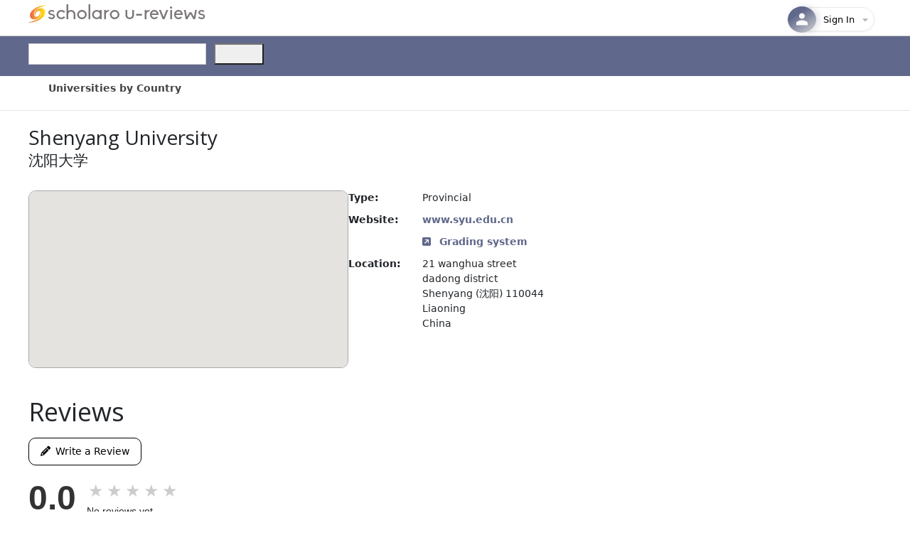

--- FILE ---
content_type: text/html; charset=utf-8
request_url: https://www.scholaro.com/u/Shenyang-University-598
body_size: 50045
content:
<!DOCTYPE html>
<html>
<head>
    <title>Shenyang University</title>
    <meta name="viewport" content="width=device-width, initial-scale=1.0">
    <!-- Google Tag Manager -->
    <script>
        (function (w, d, s, l, i) {
            w[l] = w[l] || []; w[l].push({
                'gtm.start':
                    new Date().getTime(), event: 'gtm.js'
            }); var f = d.getElementsByTagName(s)[0],
                j = d.createElement(s), dl = l != 'dataLayer' ? '&l=' + l : ''; j.async = true; j.src =
                    'https://www.googletagmanager.com/gtm.js?id=' + i + dl; f.parentNode.insertBefore(j, f);
        })(window, document, 'script', 'dataLayer', 'GTM-5MZDSSSN');</script>
    <!-- End Google Tag Manager -->
    <link href='/u/Images/favicon.ico' rel="shortcut icon" type="image/vnd.microsoft.icon" />
    <link href="/u/css/site.css" rel="stylesheet" />
    <link href="/u/css/stylesheet.css" rel="stylesheet" />
    <link href="https://fonts.googleapis.com/css?family=Lato:400,600,700&display=swap" rel="stylesheet" type="text/css" />
    <link href="https://fonts.googleapis.com/css?family=Open+Sans:300,400,600&display=swap" rel="stylesheet" type="text/css" />
    <script src="https://kit.fontawesome.com/041a6fce1d.js"></script>
    <link href="https://cdn.jsdelivr.net/npm/bootstrap@5.3.0-alpha1/dist/css/bootstrap.min.css" rel="stylesheet" integrity="sha384-GLhlTQ8iRABdZLl6O3oVMWSktQOp6b7In1Zl3/Jr59b6EGGoI1aFkw7cmDA6j6gD" crossorigin="anonymous">
    <link rel="stylesheet" href="https://kendo.cdn.telerik.com/themes/7.2.0/default/default-main.css" />
    <script src="https://code.jquery.com/jquery-3.7.0.min.js"></script>

    <script src="https://cdnjs.cloudflare.com/ajax/libs/raty/3.1.1/jquery.raty.min.js"></script>

    <script src="https://kendo.cdn.telerik.com/2025.4.1111/js/kendo.licensing.cmn.chunk.min.js"></script>
    <script src="https://kendo.cdn.telerik.com/2025.4.1111/js/kendo.licensing.min.js"></script>
    <script src="https://kendo.cdn.telerik.com/2025.4.1111/js/kendo.core.min.js"></script>
    <script src="https://kendo.cdn.telerik.com/2025.4.1111/js/kendo.userevents.min.js"></script>
    <script src="https://kendo.cdn.telerik.com/2025.4.1111/js/kendo.draganddrop.min.js"></script>
    <script src="https://kendo.cdn.telerik.com/2025.4.1111/js/kendo.popup.min.js"></script>
    <script src="https://kendo.cdn.telerik.com/2025.4.1111/js/kendo.html.base.min.js"></script>
    <script src="https://kendo.cdn.telerik.com/2025.4.1111/js/kendo.html.icon.min.js"></script>
    <script src="https://kendo.cdn.telerik.com/2025.4.1111/js/kendo.svg-icons.cmn.chunk.min.js"></script>
    <script src="https://kendo.cdn.telerik.com/2025.4.1111/js/kendo.icons.min.js"></script>
    <script src="https://kendo.cdn.telerik.com/2025.4.1111/js/kendo.html.button.min.js"></script>
    <script src="https://kendo.cdn.telerik.com/2025.4.1111/js/kendo.badge.min.js"></script>
    <script src="https://kendo.cdn.telerik.com/2025.4.1111/js/kendo.button.min.js"></script>
    <script src="https://kendo.cdn.telerik.com/2025.4.1111/js/kendo.actionsheet.view.min.js"></script>
    <script src="https://kendo.cdn.telerik.com/2025.4.1111/js/kendo.actionsheet.min.js"></script>
    <script src="https://kendo.cdn.telerik.com/2025.4.1111/js/kendo.data.min.js"></script>
    <script src="https://kendo.cdn.telerik.com/2025.4.1111/js/kendo.floatinglabel.min.js"></script>
    <script src="https://kendo.cdn.telerik.com/2025.4.1111/js/kendo.label.min.js"></script>
    <script src="https://kendo.cdn.telerik.com/2025.4.1111/js/kendo.dropdowns-loader.chunk.min.js"></script>
    <script src="https://kendo.cdn.telerik.com/2025.4.1111/js/kendo.list.min.js"></script>
    <script src="https://kendo.cdn.telerik.com/2025.4.1111/js/kendo.prefix-suffix-containers.chunk.min.js"></script>
    <script src="https://kendo.cdn.telerik.com/2025.4.1111/js/kendo.autocomplete.min.js"></script>
    <script src="https://kendo.cdn.telerik.com/2025.4.1111/js/kendo.togglebutton.min.js"></script>
    <script src="https://kendo.cdn.telerik.com/2025.4.1111/js/kendo.buttongroup.min.js"></script>
    <script src="https://kendo.cdn.telerik.com/2025.4.1111/js/kendo.selectable.min.js"></script>
    <script src="https://kendo.cdn.telerik.com/2025.4.1111/js/kendo.calendar.min.js"></script>
    <script src="https://kendo.cdn.telerik.com/2025.4.1111/js/kendo.toggleinputbase.min.js"></script>
    <script src="https://kendo.cdn.telerik.com/2025.4.1111/js/kendo.html.input.min.js"></script>
    <script src="https://kendo.cdn.telerik.com/2025.4.1111/js/kendo.checkbox.min.js"></script>
    <script src="https://kendo.cdn.telerik.com/2025.4.1111/js/kendo.date-math.cmn.chunk.min.js"></script>
    <script src="https://kendo.cdn.telerik.com/2025.4.1111/js/kendo.dateinputs-common.cmn.chunk.min.js"></script>
    <script src="https://kendo.cdn.telerik.com/2025.4.1111/js/kendo.dateinput.min.js"></script>
    <script src="https://kendo.cdn.telerik.com/2025.4.1111/js/kendo.datepicker.min.js"></script>
    <script src="https://kendo.cdn.telerik.com/2025.4.1111/js/kendo.timepicker.min.js"></script>
    <script src="https://kendo.cdn.telerik.com/2025.4.1111/js/kendo.datetimepicker.min.js"></script>
    <script src="https://kendo.cdn.telerik.com/2025.4.1111/js/kendo.dropdownlist.min.js"></script>
    <script src="https://kendo.cdn.telerik.com/2025.4.1111/js/kendo.expansionpanel.min.js"></script>
    <script src="https://kendo.cdn.telerik.com/2025.4.1111/js/kendo.numerictextbox.min.js"></script>
    <script src="https://kendo.cdn.telerik.com/2025.4.1111/js/kendo.validator.min.js"></script>
    <script src="https://kendo.cdn.telerik.com/2025.4.1111/js/kendo.binder.min.js"></script>
    <script src="https://kendo.cdn.telerik.com/2025.4.1111/js/kendo.combobox.min.js"></script>
    <script src="https://kendo.cdn.telerik.com/2025.4.1111/js/kendo.html.chip.min.js"></script>
    <script src="https://kendo.cdn.telerik.com/2025.4.1111/js/kendo.html.chiplist.min.js"></script>
    <script src="https://kendo.cdn.telerik.com/2025.4.1111/js/kendo.multiselect.min.js"></script>
    <script src="https://kendo.cdn.telerik.com/2025.4.1111/js/kendo.editable.min.js"></script>
    <script src="https://kendo.cdn.telerik.com/2025.4.1111/js/kendo.form.min.js"></script>
    <script src="https://kendo.cdn.telerik.com/2025.4.1111/js/kendo.window.min.js"></script>
    <script src="https://kendo.cdn.telerik.com/2025.4.1111/js/kendo.textbox.min.js"></script>
    <script src="https://kendo.cdn.telerik.com/2025.4.1111/js/kendo.filtermenu.min.js"></script>
    <script src="https://kendo.cdn.telerik.com/2025.4.1111/js/kendo.sortable.min.js"></script>
    <script src="https://kendo.cdn.telerik.com/2025.4.1111/js/kendo.tabstrip.min.js"></script>
    <script src="https://kendo.cdn.telerik.com/2025.4.1111/js/kendo.data.odata.min.js"></script>
    <script src="https://kendo.cdn.telerik.com/2025.4.1111/js/kendo.menu.min.js"></script>
    <script src="https://kendo.cdn.telerik.com/2025.4.1111/js/kendo.columnmenu.min.js"></script>
    <script src="https://kendo.cdn.telerik.com/2025.4.1111/js/kendo.pager.min.js"></script>
    <script src="https://kendo.cdn.telerik.com/2025.4.1111/js/kendo.reorderable.min.js"></script>
    <script src="https://kendo.cdn.telerik.com/2025.4.1111/js/kendo.resizable.min.js"></script>
    <script src="https://kendo.cdn.telerik.com/2025.4.1111/js/kendo.columnsorter.min.js"></script>
    <script src="https://kendo.cdn.telerik.com/2025.4.1111/js/kendo.button.menu.min.js"></script>
    <script src="https://kendo.cdn.telerik.com/2025.4.1111/js/kendo.splitbutton.min.js"></script>
    <script src="https://kendo.cdn.telerik.com/2025.4.1111/js/kendo.dropdownbutton.min.js"></script>
    <script src="https://kendo.cdn.telerik.com/2025.4.1111/js/kendo.toolbar.min.js"></script>
    <script src="https://kendo.cdn.telerik.com/2025.4.1111/js/kendo.loader.min.js"></script>
    <script src="https://kendo.cdn.telerik.com/2025.4.1111/js/kendo.html.loadercontainer.min.js"></script>
    <script src="https://kendo.cdn.telerik.com/2025.4.1111/js/kendo.textarea.min.js"></script>
    <script src="https://kendo.cdn.telerik.com/2025.4.1111/js/kendo.panelbar.min.js"></script>
    <script src="https://kendo.cdn.telerik.com/2025.4.1111/js/kendo.floatingactionbutton.min.js"></script>
    <script src="https://kendo.cdn.telerik.com/2025.4.1111/js/kendo.skeletoncontainer.min.js"></script>
    <script src="https://kendo.cdn.telerik.com/2025.4.1111/js/kendo.webspeech-common.cmn.chunk.min.js"></script>
    <script src="https://kendo.cdn.telerik.com/2025.4.1111/js/kendo.speechtotextbutton.min.js"></script>
    <script src="https://kendo.cdn.telerik.com/2025.4.1111/js/kendo.aiprompt.min.js"></script>
    <script src="https://kendo.cdn.telerik.com/2025.4.1111/js/kendo.loaderContainer.chunk.min.js"></script>
    <script src="https://kendo.cdn.telerik.com/2025.4.1111/js/kendo.grid.min.js"></script>
    <script src="https://kendo.cdn.telerik.com/2025.4.1111/js/kendo.inputgroupbase.min.js"></script>
    <script src="https://kendo.cdn.telerik.com/2025.4.1111/js/kendo.multicolumncombobox.min.js"></script>
    <script src="https://kendo.cdn.telerik.com/2025.4.1111/js/kendo.radiobutton.min.js"></script>
    <script src="https://kendo.cdn.telerik.com/2025.4.1111/js/kendo.radiogroup.min.js"></script>
    <script src="https://kendo.cdn.telerik.com/2025.4.1111/js/kendo.switch.min.js"></script>
    <script src="https://kendo.cdn.telerik.com/2025.4.1111/js/kendo.tilelayout.min.js"></script>
    <script src="https://kendo.cdn.telerik.com/2025.4.1111/js/kendo.progressbar.min.js"></script>
    <script src="https://kendo.cdn.telerik.com/2025.4.1111/js/kendo.upload.min.js"></script>
    <script src="https://kendo.cdn.telerik.com/2025.4.1111/js/kendo.aspnetmvc.ready.min.js"></script>
    <script src="https://kendo.cdn.telerik.com/2025.4.1111/js/kendo.aspnetmvc.min.js"></script>

    <style type="text/css">
        a.k-link {
            color: #666;
        }

        a.k-button {
            text-decoration: none;
        }

        .k-menu .k-item > .k-link:hover {
            background-color: #ffe79c;
            text-decoration: none;
        }

        .k-menu .k-item > .k-link {
            /*color:#333;*/
            text-decoration: none;
        }

        .k-block, .k-widget {
            line-height: 170%;
        }

        .display-label,
        .editor-label,
        .display-field,
        .editor-field {
            margin: 10px 0 5px;
        }

        .k-menu-link {
            color: #444444 !important;
        }

        #sidebar {
            margin: 0;
            vertical-align: top;
        }

        @media (max-width: 1000px) {
            #sidebar {
                border-left: 1px solid #e5e5e5;
                /* show sidebar in container, demo only*/
                position: relative;
                bottom: 0;
            }

                #sidebar.k-rpanel-expanded {
                    width: 100%;
                    position: absolute;
                    top: 150px;
                }
        }

        .headerContentTop {
            margin-bottom: 6px;
        }

        .k-grid-header {
            padding: 0 !important;
        }

        .k-grid-content {
            overflow-y: auto;
        }

        .k-grid .k-grid-header .k-header .k-link {
            height: auto;
            font-weight: 600;
            color: #333;
        }

        .k-state-highlight {
            border: 1px solid #dedede;
            height: 40px;
        }

        .k-menu .menu-divider {
            pointer-events: none;
            cursor: default;
            padding: 0px 5px;
            opacity: 0.5;
        }

            .k-menu .menu-divider:hover {
                background: none;
            }

            .k-menu .menu-divider .k-link {
                padding: 0;
            }
    </style>


    
    <script type="application/ld+json"> {"@context":"https://schema.org","@type":"Review","itemReviewed":{"@type":"CollegeOrUniversity","@id":"https://www.scholaro.com/u/Shenyang-University-598","name":"Shenyang University","url":"https://www.scholaro.com/u/Shenyang-University-598","logo":null,"alternateName":[],"foundingDate":null,"description":null,"address":{"@type":"PostalAddress","streetAddress":"21  wanghua street dadong district","addressLocality":"Shenyang","addressRegion":"Liaoning","postalCode":"110044","addressCountry":"China"},"telephone":null,"aggregateRating":null},"author":{"@type":"Person","name":"No reviews"},"reviewBody":"No reviews available","datePublished":"2026-01-29"} </script>

    <style type="text/css">
        div.k-tabstrip {
            background: none transparent;
            border-width: 0;
        }

            div.k-tabstrip .k-tabstrip-items {
                padding: 0;
                color: black;
            }

            div.k-tabstrip .k-content {
                margin: 0;
                border-width: 0;
                line-height: 0;
            }

        .k-grid {
            color: #444444;
        }

        .k-chart {
            font-size: 13px;
        }
    </style>

</head>
<body>
    <!-- Google Tag Manager (noscript) -->
    <noscript>
        <iframe src="https://www.googletagmanager.com/ns.html?id=GTM-5MZDSSSN"
                height="0" width="0" style="display:none;visibility:hidden"></iframe>
    </noscript>
    <!-- End Google Tag Manager (noscript) -->
    <div class="headerTop">
        <div class="headerContentTop">
            <a href='https://www.scholaro.com/u/'>
                <img id="new-logo" src='/u/images/scholaro-u-reviews.png' />
            </a>
            <div class="headerRight">
                
<div class="col-auto d-none d-md-flex text-end align-middle justify-end">
    <div class="ms-auto">
        

<div class="profile-container">
    <button class="profile-button" onclick="toggleProfileDropdown()" id="profileButton">
        <div class="profile-avatar">
                <svg width="24" height="24" viewBox="0 0 24 24" fill="none" xmlns="http://www.w3.org/2000/svg">
                    <path d="M12 11.5C14.21 11.5 16 9.71 16 7.5C16 5.29 14.21 3.5 12 3.5C9.79 3.5 8 5.29 8 7.5C8 9.71 9.79 11.5 12 11.5Z" fill="white" fill-opacity="0.95" />
                    <path d="M12 13.5C9.33 13.5 4 14.84 4 17.5V20.5H20V17.5C20 14.84 14.67 13.5 12 13.5Z" fill="white" fill-opacity="0.95" />
                </svg>
        </div>
        <div class="profile-info">
                <span class="profile-email">Sign In</span>
        </div>

        <div class="dropdown-arrow" id="dropdownArrow">
            <svg width="20" height="20" viewBox="0 0 24 24" fill="none" xmlns="http://www.w3.org/2000/svg">
                <path d="M7 10l5 5 5-5z" fill="currentColor" />
            </svg>
        </div>
    </button>

    <div class="profile-dropdown" id="profileDropdown" style="display: none;">
        <div class="dropdown-backdrop"></div>
        <div class="dropdown-content">
                <div class="dropdown-header">
                    <div class="user-avatar-large">
                        <svg width="26" height="26" viewBox="0 0 24 24" fill="none" style="stroke: #60688b;stroke-width: 1.5px;" xmlns="http://www.w3.org/2000/svg">
                            <path d="M12 11.5C14.21 11.5 16 9.71 16 7.5C16 5.29 14.21 3.5 12 3.5C9.79 3.5 8 5.29 8 7.5C8 9.71 9.79 11.5 12 11.5Z" fill="transparent" fill-opacity="0.95" />
                            <path d="M12 13.5C9.33 13.5 4 14.84 4 17.5V20.5H20V17.5C20 14.84 14.67 13.5 12 13.5Z" fill="transparent" fill-opacity="0.95" />
                        </svg>
                    </div>
                    <div class="user-info">
                        <div class="user-name">Guest User</div>
                        <div class="user-email">Sign into your account</div>
                    </div>
                </div>
                <div class="dropdown-section">
                    <a href="/Login" class="dropdown-item modern login-link">
                        <div class="item-icon-container edit">
                            <svg class="item-icon" width="16" height="16" viewBox="0 0 24 24" fill="none">
                                <path d="M11 7L9.6 8.4l2.6 2.6H2v2h10.2l-2.6 2.6L11 17l5-5-5-5zm9 12h-8v2h8c1.1 0 2-.9 2-2V5c0-1.1-.9-2-2-2h-8v2h8v14z" fill="currentColor" />
                            </svg>
                        </div>
                        <div class="item-content">
                            <span class="item-title">Sign In</span>
                        </div>
                    </a>

                    <a href="/Login?register=true" class="dropdown-item modern register-link">
                        <div class="item-icon-container security">
                            <svg class="item-icon" width="16" height="16" viewBox="0 0 24 24" fill="none">
                                <path d="M15 12c2.21 0 4-1.79 4-4s-1.79-4-4-4-4 1.79-4 4 1.79 4 4 4zm-9-2V7H4v3H1v2h3v3h2v-3h3v-2H6zm9 4c-2.67 0-8 1.34-8 4v2h16v-2c0-2.66-5.33-4-8-4z" fill="currentColor" />
                            </svg>
                        </div>
                        <div class="item-content">
                            <span class="item-title">Create Account</span>
                        </div>
                    </a>
                </div>
                <div class="dropdown-section">
                    <a href="/contact-us" class="dropdown-item modern">
                        <div class="item-icon-container help">
                            <svg class="item-icon" width="16" height="16" viewBox="0 0 24 24" fill="none">
                                <path d="M12 2C6.48 2 2 6.48 2 12s4.48 10 10 10 10-4.48 10-10S17.52 2 12 2zm1 17h-2v-2h2v2zm2.07-7.75l-.9.92C13.45 12.9 13 13.5 13 15h-2v-.5c0-1.1.45-2.1 1.17-2.83l1.24-1.26c.37-.36.59-.86.59-1.41 0-1.1-.9-2-2-2s-2 .9-2 2H8c0-2.21 1.79-4 4-4s4 1.79 4 4c0 .88-.36 1.68-.93 2.25z" fill="currentColor" />
                            </svg>
                        </div>
                        <div class="item-content">
                            <span class="item-title">Help &amp; Contact</span>
                        </div>
                    </a>
                </div>
        </div>
    </div>
</div>


    </div>
</div>

<link href="/u/_content/ScholaroWeb/css/profile-dropdown.css?v=Bgm89RouI5RtbEyp0cK2_JdqewllEzkvJ0cErR4IhaI" rel="stylesheet" />
<script src="/u/_content/ScholaroWeb/js/profile-dropdown.js?v=c9v-XkL4EPE6hKnt37OeDc32qXSvgD_YFT8vMctk9oY"></script>

            </div><div style="clear:both;"></div>
        </div>
    </div>
    <div id="header">
        <div class="headerContent">
            <div style="float:left;">
                <!-- Form's action must be the results page's URL -->
                    <form id="searchForm" method="get" action="/u/Shenyang-University-598/Search">

                    <div id="search" class="col-auto">
                        <input id="searchBox" placeholder="" autocomplete="off" class="searchBox k-input k-textbox k-input-solid k-input-md k-rounded-md me-2" type="text" style="width:250px;" name="q" />
                        <button id="searchButton" name="searchButton" style="height:30px;width:70px;" type="submit"></button><script>(typeof KendoLicensing === 'object' && KendoLicensing.setScriptKey('[base64]'));window._wrappersMetadata = Object.freeze({"name":"@progress/kendo-ui","productCode":"UIASPCORE","productName":"Telerik UI for ASP.NET Core","version":"2025.4.1111","licensingDocsUrl":"https://www.telerik.com/aspnet-core-ui/documentation/installation/activating-your-license/setting-up-your-license"});kendo.syncReady(function(){jQuery("#searchButton").kendoButton({"icon":"search"});});</script>
                    </div>
                </form>
            </div>
        </div>
    </div>
    <div class="menuWrapper">
        <div class="contentMenu">
            <ul class="k-menu k-header k-reset" id="Menu" style="background-color:#fff;"><li class="k-item"><a class="k-link k-menu-link" href="/u/Countries"><span class="k-menu-link-text">Universities by Country</span></a></li></ul><script>kendo.syncReady(function(){jQuery("#Menu").kendoMenu({"direction":"bottom"});});</script>

        </div>
    </div>
    


<div class="container mb-5 u-wrapper" style="min-height: 600px;">
    


<link href="/u/css/reviews.css" rel="stylesheet" />


<style>
    .header-section{
        margin-top: 15px;
        display: flex;
        justify-content: left;
        gap: 20px;
        margin-bottom:30px;
    }
</style>


<meta name="description" content="Read reviews and ratings for Shenyang University. Discover student opinions about Shenyang University and its programs.">

<div>
    <div class="header-section mt-4">


        <div class="header-name">
            <h2 style="margin-bottom: 0px;padding-bottom: 3px;padding-right: 10px;">
                <span>Shenyang University</span>
            </h2>

                <h4 style="margin-bottom: 0px;">
                    &#x6C88;&#x9633;&#x5927;&#x5B66;
                </h4>
        </div>
    </div>
</div>


<script type="text/javascript">
    $('#star').raty({
        path: '/u/images/Raty',
        score: 0,
        hints: ['1 star', '2 stars', '3 stars', '4 stars', '5 stars'],
        noRatedMsg: 'Not rated yet!',
        readOnly: true
    });
          
    function handleImageError(img) {
        img.style.display = 'none';
        document.querySelector('.header-name').style.display = 'block';        
    }

</script>


<div class="university-details-section">
    <div id="map_canvas" class="map-view"></div>
    <article>
        <dl class="university-details">








                <dt>Type:</dt>
                <dd>Provincial</dd>


                <dt>Website:</dt>
                <dd>
                    <a href="http://www.syu.edu.cn/" target="_blank" rel="noopener noreferrer">
                        www.syu.edu.cn
                    </a>
                </dd>
             <br />
             <dd>
                <a href='/db/Countries/China/Grading-System/Shenyang-University-598'>
                    <i class="fa-solid fa-square-arrow-up-right me-2"></i>
                    Grading system
                </a>
              </dd>

                <dt>Location:</dt>
                    <dd>
                        <span>21  wanghua street</span>
                        <br />
                        <span>dadong district</span>
                        <br />
                          <span>Shenyang</span>
                        <span> (&#x6C88;&#x9633;)</span>
                        <span>110044</span>
                        <br />
                        <span>Liaoning</span>
                    <br />
                    <span>China</span>
                    </dd>

            

        </dl>

    </article>

</div>

    <div class="rankings-section">
            <div class="ranking-item country">
                <div class="ranking-label">
                    <i class="fa-solid fa-earth-americas"></i>
                    China Rank
                </div>
                <div class="ranking-value">#199</div>
            </div>
            <div class="ranking-item region">
                <div class="ranking-label">
                    <i class="fa-solid fa-earth-africa"></i>
                    Region Rank
                </div>
                <div class="ranking-value">#722</div>
            </div>
            <div class="ranking-item global">
                <div class="ranking-label">
                    <i class="fa-solid fa-earth-asia"></i> Global Rank
                </div>
                <div class="ranking-value">#2350</div>
            </div>
    </div>



<script type="text/javascript">
    function initMap() {

        let address = '';
        const universityName = 'Shenyang University';
        const mapContainer = document.getElementById("map_canvas");

        if ('Shenyang' !== '' || '&#x6C88;&#x9633;' !== '') {
            const city = 'Shenyang' || '&#x6C88;&#x9633;';
            address = `${city}, China`;
        }
        else if ('Shenyang' !== '') {
            address = `${universityName}, Shenyang, China`;
        }
        else if ('' !== '') {
            address = `${universityName}, `;
        }

        if (address) {
            const map = new google.maps.Map(mapContainer, {
                zoom: 6,
                mapTypeId: google.maps.MapTypeId.ROADMAP
            });
            const geocoder = new google.maps.Geocoder();
            geocoder.geocode({ address: address }, (results, status) => {
                if (status === "OK" && results[0]) {
                    map.setCenter(results[0].geometry.location);
                    new google.maps.Marker({
                        map: map,
                        position: results[0].geometry.location,
                        title: universityName
                    });
                } else {
                    console.error('Geocode was not successful for the following reason: ' + status);
                    displayErrorMessage(mapContainer, 'Unable to locate the address');
                }
            });
        }
        else {
                mapContainer.innerHTML = '<div style="display: flex; justify-content: center; align-items: center; height: 100%; background-color: #f0f0f0;border-radius: 10px;">' +
                    '<p style="font-size: 18px; color: #666;">Map location not available</p>' +
                    '</div>';
        }
         
    }
</script>
<script async defer src="https://maps.googleapis.com/maps/api/js?key=AIzaSyAPzDRWKjM6CRar98gfmMUHPuJ7CNgVw20&callback=initMap"></script>



<div class="summary-section">
    <h2 class="summary-reviews-title">Reviews</h2>
    <button type="button" class="create-review-btn" data-bs-toggle="modal" data-bs-target="#reviewModal">
        <i class="fa-solid fa-pencil"></i>&ensp;Write a Review
    </button>
    <div class="chart-container" id="chart"></div>
</div>

        <div class="no-reviews">Be the first to write a review.</div>
<div class="modal fade" id="reviewModal" tabindex="-1" aria-labelledby="reviewModalLabel" aria-hidden="true">
    <div class="modal-dialog modal-lg">
        <div class="modal-content"></div>
    </div>
</div>

<script src="https://cdn.jsdelivr.net/npm/bootstrap@5.1.3/dist/js/bootstrap.bundle.min.js"></script>

<script>

    const allReviewRatings = [];

    const data = [5, 4, 3, 2, 1].map(stars => ({
        stars,
        count: allReviewRatings.filter(r => r === stars).length
    }));

    const totalReviews = allReviewRatings.length;
    const averageRating = totalReviews > 0 
        ? (allReviewRatings.reduce((a, b) => a + b, 0) / totalReviews).toFixed(1)
        : "0.0";

    function createChart() {
        const chartElement = document.getElementById('chart');
        chartElement.innerHTML = '';

        // Create and append average rating
        const ratingContainer = document.createElement('div');
        ratingContainer.className = 'rating-container';
        chartElement.appendChild(ratingContainer);

        const averageElement = document.createElement('span');
        averageElement.className = 'average-rating';
        averageElement.textContent = averageRating;
        ratingContainer.appendChild(averageElement);

        const starsAndReviewContainer = document.createElement('div');
        starsAndReviewContainer.className = 'stars-and-review-container';
        ratingContainer.appendChild(starsAndReviewContainer);

        const starsContainer = document.createElement('div');
        starsContainer.className = 'stars-container';
        starsAndReviewContainer.appendChild(starsContainer);

        for (let i = 1; i <= 5; i++) {
            const star = document.createElement('span');
            star.className = 'star' + (i <= Math.round(averageRating) ? ' filled' : '');
            star.innerHTML = '★';
            starsContainer.appendChild(star);
        }

        // Add review count text
        const reviewCountText = document.createElement('div');
        reviewCountText.className = 'review-count-text';
        reviewCountText.textContent = totalReviews > 0 
            ? `Based on ${totalReviews} reviews`
            : 'No reviews yet';
        starsAndReviewContainer.appendChild(reviewCountText);

        // Create container for bars
        const barsContainer = document.createElement('div');
        barsContainer.className = 'bars-container';
        chartElement.appendChild(barsContainer);

        data.forEach(item => {
            const percentage = totalReviews > 0 ? (item.count / totalReviews) * 100 : 0;
            const ratingItem = document.createElement('div');
            ratingItem.className = 'rating-item';

            // Create star rating
            const starRating = document.createElement('div');
            starRating.className = 'star-rating';
            starRating.textContent = `${item.stars}`;
            const starIcon = document.createElement('span');
            starIcon.className = 'star-icon';
            starIcon.innerHTML = '★';

            starRating.appendChild(starIcon);
            ratingItem.appendChild(starRating);

            // Create bar
            const barContainer = document.createElement('div');
            barContainer.className = 'bar-container';
            const bar = document.createElement('div');
            bar.className = 'bar';
            bar.style.width = `${percentage}%`;
            barContainer.appendChild(bar);
            ratingItem.appendChild(barContainer);

            // Create count and percentage
            const countPercentage = document.createElement('div');
            countPercentage.className = 'count-percentage';
            countPercentage.textContent = totalReviews > 0 
                ? `${percentage.toFixed(1)}% (${item.count})`
                : '0.0% (0)';
            ratingItem.appendChild(countPercentage);
            barsContainer.appendChild(ratingItem);
        });
    }

     // Adding New review section
    var myModal = new bootstrap.Modal(document.getElementById('reviewModal'));
    document.querySelector('.create-review-btn').addEventListener('click', function () {
        myModal.show();
    });

    $('#reviewModal').on('show.bs.modal', function (e) {
        var modal = $(this);
        modal.find('.modal-content').load('/u/Reviews/_AddReview?id=598', function () {
            initializeForm();
        });
    });

    function initializeForm() {
        var rating = $('#hiddenRating').val() || $('#newStarRating').data('score') || 0;
        initStarRating(rating);
        initFormSubmission();
    }

    function initStarRating(rating) {
        var isSelected = false;

        $('#newStarRating').raty({
            path: '/u/images/Raty',
            score: rating,
            size: 30,
            target: '#hint',
            targetKeep: true,
            hints: ['1 star', '2 stars', '3 stars', '4 stars', '5 stars'],
            click: function (score, evt) {
                $('#hiddenRating').val(score);
                isSelected = true;
                $('#hint').show();
            },
            mouseover: function (score, evt) {
                $('#hint').show();
            },
            mouseout: function () {
                var currentScore = parseInt($('#hiddenRating').val()) || 0;
                if (!isSelected) {
                    $('#hint').hide();
                } else {
                    $('#hint').show();
                }
            }
        });

        $('#hint').hide();
    }

    function initFormSubmission() {
        $('#reviewModal').off('submit', '#reviewForm').on('submit', '#reviewForm', function (e) {
            e.preventDefault();
            var form = $(this);
            $.ajax({
                url: '/u/Reviews/SubmitReview',
                type: 'Post',
                data: form.serialize(),
                beforeSend: function() {        
                    disablePostReviewButton();
                    },
                success: function (result) {
                    if (result.success) {
                        showResultsBanner("Success", "Your review has been submitted successfully!");
                        $('#reviewModal').modal('hide');
                        if (result.isAuthenticated) {
                            window.location.href = 'https://www.scholaro.com/u/Account/';
                        }
                        else {
                            window.location.href = 'https://www.scholaro.com/Login/Identity/Account/Register?returnUrl=%2Fu%2FAccount%2F';
                        } 
                    } 
                    else {
                        if (result.message === "Duplicate review") {
                            showResultsBanner("Warning", "Similar review already created, Sign in/Log On  to your account to make updates!");
                            resetPostReviewButton();
                        } 
                        else if (result.message === "Over limit review") {
                            showResultsBanner("Warning", "Sorry you are limited to no more than 5 reviews!");
                            resetPostReviewButton();
                        }
                        else {
                            $('#reviewModal .modal-content').html(result);
                            initializeForm();
                            showResultsBanner("Error", "There are missing fields in your review. Please check the form and try again!");
                        }
                    }
                },
                error: function () {
                    alert('An error occurred while submitting the review.');
                }
            });
        });
    }

    function showResultsBanner(result, message) {
        var banner = $('#validationBanner');
        $('#validationMessage').text(message);
        banner.show();

        if (result === "Success") {
            banner.removeClass('alert-warning');
            banner.removeClass('alert-danger');
            banner.addClass('alert-success');
        } 
        else if (result === "Warning") {
            banner.removeClass('alert-success');
            banner.removeClass('alert-danger');
            banner.addClass('alert-warning');
        } 
        else {
            banner.removeClass('alert-warning');
            banner.removeClass('alert-success');
            banner.addClass('alert-danger');
            setTimeout(function () { banner.hide(); }, 8000);
        }
    }

    function disablePostReviewButton() {
    var button = document.getElementById('addReviewPostBtn');
        if (button) {
            button.disabled = true;
            button.classList.add('k-state-disabled');
            button.innerHTML = 'Posting...'; 
        }
    }

    function resetPostReviewButton() {
        var button = document.getElementById('addReviewPostBtn');
        if (button) {
            button.disabled = true;
            button.classList.add('k-state-disabled');
            button.innerHTML = 'Post Review';
        }
    }

    // Create the chart on initial load
    createChart();

</script>

<script>

    if (document.getElementById('reviews')) {

        window.addEventListener('load', checkForRefresh);

        let reviewsContainer, sortDropdown, filterDropdown, dropdownHeader, filterCheckboxes, allCheckbox, sortDropdownIcon, searchInput;
        let debounceTimer;

        reviewsContainer = document.getElementById('reviews');
        filterDropdown = document.getElementById('filterDropdown');
        filterCheckboxes = filterDropdown.querySelectorAll('input[type="checkbox"]');
        dropdownHeader = document.getElementById('filter-dropdown-header');
        allCheckbox = filterDropdown.querySelector('input[value="all"]');
        sortDropdown = document.getElementById('sortDropdown');
        sortDropdownIcon = document.querySelector('.sort-dropdown-icon');
        searchInput = document.querySelector('.search');
        searchInput.addEventListener('input', debounceSearch);
        sortDropdown.addEventListener('change', applyFiltersAndSearch);

        initializeFilters();
        initializeToggleButtons();
        initializeRaty();
        updatePaginationInfo();

        dropdownHeader.addEventListener('click', function (event) {
            event.stopPropagation();
            filterDropdown.classList.toggle('active');
        });

        document.addEventListener('click', function (event) {
            if (!filterDropdown.contains(event.target)) {
                filterDropdown.classList.remove('active');
            }
        });

        sortDropdown.addEventListener('click', (event) => {
            event.preventDefault();
            sortDropdownIcon.classList.toggle('rotate-icon');
        });

        sortDropdown.addEventListener('blur', (event) => {
            if (!event.relatedTarget || !event.relatedTarget.closest('select')) {
                resetIcon();
            }
        });

        function rotateIcon() {
            sortDropdownIcon.classList.add('rotate-icon');
        }

        function resetIcon() {
            sortDropdownIcon.classList.remove('rotate-icon');
        }

        function updateDropdownHeader() {
            const headerText = dropdownHeader.querySelector('.header-text');
            if (headerText) {
                const selectedRatings = Array.from(filterCheckboxes).filter(cb => cb.checked && cb.value !== 'all').map(cb => cb.value);

                headerText.textContent = selectedRatings.length === 0 || selectedRatings.length === 5
                    ? 'All Reviews'
                    : `${selectedRatings.sort().join(', ')} Star${selectedRatings.length > 1 ? 's' : ''}`;
            }
        }

        function initializeFilters() {
            filterCheckboxes.forEach(function (checkbox) {
                checkbox.addEventListener('change', handleFilter);
            });

            const starRatings = document.querySelectorAll('.star-rating');
            starRatings.forEach(starRating => {
                starRating.addEventListener('click', handleStarRatingClick);
            });

        }

        function handleFilter(event) {
            const clickedCheckbox = event.target;
            const isAllCheckbox = clickedCheckbox.value === 'all';
            if (isAllCheckbox) {
                filterCheckboxes.forEach(cb => {
                    if (cb !== clickedCheckbox) {
                        cb.checked = clickedCheckbox.checked;
                    }
                });
            } else {
                const nonAllCheckboxes = Array.from(filterCheckboxes).filter(cb => cb.value !== 'all');
                const allIndividualChecked = nonAllCheckboxes.every(cb => cb.checked);
                allCheckbox.checked = allIndividualChecked;
            }

            updateDropdownHeader();
            applyFiltersAndSearch();
        }

        function handleStarRatingClick(event) {
            const rating = this.textContent.trim().split('★')[0];

            filterCheckboxes.forEach(cb => {
                if (cb.value === 'all') {
                    cb.checked = false;
                } else {
                    cb.checked = cb.value === rating;
                }
            });

            updateDropdownHeader();
            applyFiltersAndSearch();
        }

        function debounceSearch() {
            clearTimeout(debounceTimer);
            debounceTimer = setTimeout(() => {
                applyFiltersAndSearch();
            }, 800);
        }

        function initializeRaty() {
            if (typeof $ === 'undefined' || !$.fn.raty) {
                console.error('jQuery or Raty plugin not loaded');
                return;
            }

            $('[id^="star"]').each(function () {
                $(this).raty({
                    path: '/u/images/Raty',
                    score: function () {
                        return $(this).parent().data('rating');
                    },
                    readOnly: true,
                    hints: ['1 star', '2 stars', '3 stars', '4 stars', '5 stars']
                });
            });
        }

        function applyFiltersAndSearch() {
            if (!reviewsContainer || !sortDropdown || !searchInput) return;
            const checkedFilters = Array.from(filterCheckboxes).filter(cb => cb.checked && cb.value !== 'all').map(cb => cb.value);
            const sortOption = sortDropdown.value;
            const searchTerm = searchInput.value.trim();
            const universityId = 598;
            schoolIdentifier = 'Shenyang-University-' + universityId;
            const baseUrl = `${window.location.origin}/u/${encodeURIComponent(schoolIdentifier)}/`;
            const url = `${baseUrl}?id=${universityId}&sort=${sortOption}&page=1&ratings=${checkedFilters.join(',')}&search=${encodeURIComponent(searchTerm)}`;
            updateReviews(url).then(() => {
                history.pushState({}, '', url);
            });
        }

        function updateReviews(url) {
            $("#reviewResultsheaderSpan").text("Loading...");
            return fetch(url, {
                headers: { 'X-Requested-With': 'XMLHttpRequest' }
            })
                .then(response => response.text())
                .then(html => {
                    reviewsContainer.innerHTML = html;
                    initializeRaty();
                    initializeToggleButtons();
                    
                    updatePaginationInfo();

                });
        }

        function initializeToggleButtons() {
            document.querySelectorAll('.toggle-button').forEach(button => {
                button.addEventListener('click', handleToggleClick);
            });
        }

        function handleToggleClick() {
            const reviewItem = this.closest('.review-item');
            const clampedText = reviewItem.querySelector('.clamped-text');
            const isExpanded = clampedText.style.maxHeight;

            clampedText.style.webkitLineClamp = isExpanded ? '' : 'inherit';
            clampedText.style.maxHeight = isExpanded ? '' : '100%';
            this.innerHTML = isExpanded
                ? '<i class="fa-solid fa-angle-down"></i>&ensp;show more'
                : '<i class="fa-solid fa-angle-up"></i>&ensp;show less';
        }

        function updatePaginationInfo() {
            const currentPageSpan = document.getElementById('currentPageSpan');
            const currentPage = document.querySelector('.server-pagination a.active');
            if (currentPageSpan && currentPage) {
                currentPageSpan.textContent = currentPage.textContent;
            }
        }

        document.addEventListener('click', function (e) {
            if (!reviewsContainer) return;
            const paginationLink = e.target.closest('.server-pagination a');
            if (!paginationLink) return;

            e.preventDefault();
            const universityId = 598;
            const schoolIdentifier = 'Shenyang-University-' + universityId;
            const baseUrl = `${window.location.origin}/u/${encodeURIComponent(schoolIdentifier)}/?id=${universityId}&`;

            const clickedUrl = new URL(paginationLink.href);
            const newPage = clickedUrl.searchParams.get('page');

            // Get current parameters from the URL
            const currentParams = new URLSearchParams(window.location.search);
            const currentSort = currentParams.get('sort') || 'newest';
            const currentRatings = currentParams.get('ratings') || '';
            const currentSearch = currentParams.get('search') || '';

            // Create new URL with updated parameters
            const newUrl = new URL(baseUrl);
            newUrl.searchParams.set('sort', currentSort);
            newUrl.searchParams.set('page', newPage);
            newUrl.searchParams.set('ratings', currentRatings);
            newUrl.searchParams.set('search', currentSearch);

            updateReviews(newUrl.toString());
            history.pushState(null, '', newUrl.toString());
            reviewsContainer.scrollIntoView({ behavior: 'smooth', block: 'start' });
        });

        window.addEventListener('popstate', function () {
            updateReviews(window.location.href);
        });

        function checkForRefresh() {
            const navigation = performance.getEntriesByType("navigation")[0];
            if (navigation) {
                const navType = navigation.type;
                switch (navType) {
                    // case 'navigate':
                    case 'reload':
                        const newURL = '/u/Shenyang-University-598';
                        window.history.pushState({}, '', newURL);
                        break;
                    default:
                }
            } else {
                if (performance.navigation) {
                    switch (performance.navigation.type) {
                        // case 0:
                        case 1:
                            const newURL = '/u/Shenyang-University-598';
                            window.history.pushState({}, '', newURL);                            
                            break;
                        default:
                    }
                } else {
                    console.log('Performance API not supported');
                }
            }
        }

    }

</script>

</div>


     <footer id="footer" class="footer border-top border-bottom">
    </footer>
     <div style="text-align: center; padding: 10px;">
        <div style="text-align: center; padding: 10px; font-size: 12px;">
            <span>
                © 2026, Scholaro, Inc. All Rights
                Reserved. Your use of this service is subject to our <a href="/terms/?id=34">Terms of Service</a>
                and <a href="/privacy/">Privacy Policy</a>.
            </span>
        </div>
    </div>
    <script type="text/javascript">
        /* Create a configuration object */
        var ss360Config = {
            /* Your site id */
            siteId: "www.classbase.com",
            layout: {
                navigation: {
                    position: "top"
                },
                mobile: {
                    showUrl: true,
                    showImages: false
                },
                desktop: {
                    showUrl: true,
                    showImages: false
                }
            },
            suggestions: {
                showImages: false,
                highlight: true
            },
            style: {
                themeColor: "#404e60"
            },
            searchBox: {
                selector: "#searchBox",
                searchButton: '#searchButton'
            },
            results: {
                embedConfig: {
                    contentBlock: "#search-results",
                    url: "/db/Search"
                },
                highlightQueryTerms: true,
                moreResultsButton: "Show more results",
                searchQueryParamName: "q",
                moreResultsPagingSize: 10
            },
            contentGroups: {
                include: ['Colleges and Universities', 'Education Systems']
            }
        };
    </script>
    <script src="https://cdn.sitesearch360.com/v13/sitesearch360-v13.min.js" async></script>
</body>

</html>


--- FILE ---
content_type: text/css
request_url: https://www.scholaro.com/u/css/reviews.css
body_size: 19328
content:

.chart-container {
    font-family: Arial, sans-serif;
    max-width: 600px;
    margin-bottom: 50px;
}

.rating-container {
    display: flex;
    align-items: center;
    justify-content: left;
    margin-bottom: 20px;
}

.average-rating {
    font-size: 48px;
    font-weight: bold;
    color: #333;
    margin-right: 15px;
}

.stars-container {
    display: flex;
}

.star {
    font-size: 24px;
    color: #ccc;
    margin: 0 2px;
}

    .star.filled {
        color: #ffc107;
    }

.bars-container {
    margin-top: 20px;
}

.rating-item {
    display: flex;
    align-items: center;
    margin-bottom: 10px;
}

.star-rating {
    text-align: right;
    margin-right: 10px;
    font-weight: bold;
    padding-left: 5px;
}

    .star-rating:hover {
        text-decoration: underline;
        text-underline-position: under;
        cursor: pointer;
    }

.star-icon {
    color: #ffc107;
    margin-left: 5px;
}

.bar-container {
    flex-grow: 1;
    background-color: #f0f0f0;
    height: 20px;
    border-radius: 10px;
    overflow: hidden;
}

.bar {
    height: 100%;
    background-color: #ff6358;
    transition: width 0.5s ease-in-out;
}

.count-percentage {
    text-align: left;
    margin-left: 10px;
    font-size: 0.9em;
    color: #666;
    width: 5rem;
}

.summary-reviews-title {
    margin-bottom: 15px;
    padding: 0px;
    font-size: 36px;
}

.create-review-btn {
    background: transparent;
    border: 1px solid black;
    padding: 8px 16px 8px 16px;
    width: fit-content;
    border-radius: 10px;
    margin-bottom: 10px;
}

    .create-review-btn:hover {
        background: #ffe272;
        border: 1px solid #ffe272;
    }


    .create-review-btn > a:hover {
        text-decoration: none;
    }

.modal-header {
    background: #F5F5F5;
    align-items: flex-start;
    border-top-right-radius: 20px;
    border-top-left-radius: 20px;
}

.modal-footer {
    padding: 20px !important;
    border-bottom-right-radius: 0px;
    border-bottom-left-radius: 0px;
}

.modal-title {
    font-size: 32px;
    font-weight: bold;
    margin-bottom: 0;
    text-align-last: center;
    width: 100%;
    padding-bottom: 0px;
    line-height: var(--bs-modal-title-line-height);
}

.modal-body {
    padding: 0px 30px 20px 30px;
}

.modal-content {
    border-radius: 20px;
    box-shadow: 17px 20px 40px rgba(0, 0, 0, .21);
}

.form-label {
    margin-bottom: .5rem;
    font-size: 18px;
}

.form-review-text {
    width: 100% !important;
    border-radius: 10px;
    font-size: 16px;
}

.form-review-desc {
    border-radius: 10px;
    font-size: 16px;
}

.new-rating {
    display: flex;
    height: 35px;
    justify-content: flex-start;
    gap: 10px;
    align-items: flex-start;
}

#hint {
    font-weight: bold;
    font-size: 18px;
    display: none;
}

.form-check-inline {
    cursor: pointer;
}

.form-check-input {
    width: 19px;
    height: 19px;
    cursor: pointer;
}

.form-check-label {
    font-size: 18px;
    margin-left: 5px;
    cursor: pointer;
}

.btn-cancel-review {
    background: transparent;
}

    .btn-cancel-review:hover {
        text-decoration: underline;
    }

    .btn-cancel-review:active {
        border: 0px;
    }

.btn-submit-review {
    padding: 8px 16px;
    background: darkgrey;
    color: white;
}

    .btn-submit-review:hover {
        background: darkgrey;
        color: white;
    }

    .btn-submit-review:active {
        border-color: #e0574d !important;
        background-color: #e0574d;
    }

.text-danger-description{
    position: relative;
    bottom: 20px;
}

#validationBanner {
    border-radius: 0px;
    text-align: center;
    margin-top: 20px;
    margin-bottom: 20px;
    font-size: 18px;
}

#validationMessage {
    font-weight: bold;
    font-size: 18px;
}

.alert-success {
    background-color: #d4edda;
    border-color: #c3e6cb;
    color: #155724;
}

.alert-danger {
    background-color: #f8d7da;
    border-color: #f5c6cb;
    color: #721c24;
}

.btn-close:focus {
    border-radius: 20px;
    outline: 0;
    box-shadow: var(--bs-btn-close-focus-shadow);
    opacity: var(--bs-btn-close-focus-opacity);
}

.no-reviews {
    margin: 20px 0px;
    font-style: oblique;
    font-size: 18px;
    padding: 20px 0px;
}


.k-grid a {
    text-decoration: underline!important;
}

.pagination {
    margin-top: 20px;
    text-align: right;
    justify-content: right;
}

    .pagination a, .pagination span {
        border-radius: 10px;
        padding: 8px 15px;
        border: 1px solid #ddd;
        text-decoration: none;
        margin: 0px 5px;
    }

        .pagination a:hover {
            background: lightgrey;
        }

    .pagination .current-page {
        background: #ED663C;
        color: white;
    }



#reviews .sort {
    margin-right: 10px;
    padding: 5px 20px;
    background-color: #f0f0f0;
    border: 2px solid #ddd;
    border-radius: 10px;
    cursor: pointer;
}

    #reviews .sort:hover {
        background-color: #e0e0e0;
    }

.review-item {
    margin-bottom: 20px;
    padding-bottom: 40px;
    border-bottom: 1px solid #ccc;
}

.pagination li {
    cursor: pointer;
}

    .pagination li.active a {
        background-color: #ED663C;
        color: white;
    }

.reviewlist-section {
    padding-left: 0px;
    margin-top: 30px;
}

.sort-container {
    display: inline-flex;
    align-items: center;
    background-color: #fff;
    border: 1px solid #ccc;
    padding: 0px 10px;
    border-radius: 10px;
}

.sort-label {
    margin-right: 10px;
    font-weight: bold;
}

#sortDropdown {
    border: none;
    background-color: transparent;
    font-size: 16px;
    cursor: pointer;
    padding: 7px 10px;  
}

    #sortDropdown:focus-visible,
    #sortDropdown:focus {
        border: none;
        outline: none;
    }


select.option {
    cursor: pointer;
    padding-top: 0.3em;
    padding-bottom: 0.3em;
}

.list-options {
    display: flex;
    gap: 10px;
    justify-content: space-between;
    flex-flow: wrap;
    padding-bottom: 15px;
    align-items: normal;
}

.list-options-ddl {
    display: flex;
    gap: 10px;
}

.review-item-user {
    padding-top: 5px;
}

.review-item-content {
    padding-left: 0px;
}

.clamped-text {
    display: -webkit-box;
    -webkit-box-orient: vertical;
    overflow: hidden;
    margin-bottom: 10px;
    width: 100%;
    line-height: 1.8;
    -webkit-line-clamp: 2;
    text-overflow: ellipsis;
}

.clamp-option {
    width: auto;
    text-wrap: nowrap;
}

.toggle-button {
    background: none;
    border: none;
    color: grey;
    cursor: pointer;
    float: right;
    margin-top: 5px;
}

.expanded {
    -webkit-line-clamp: unset;
}

.pros-cons {
    display: flex;
    gap: 20px;
    margin-bottom: 30px;
}

.pros-section, .cons-section {
    display: inline-flex;
    align-items: baseline;
}

.pro-cons-line {
    line-height: 150%;
    text-transform: capitalize;
}

.rev-title {
    font-size: 26px;
    font-weight: bold;
    text-transform: capitalize;
    margin: 20px 0px 10px 0px;
}

.rev-text {
    line-height: normal;
}

.filter-container {
    padding: 7px 10px;
    cursor: pointer;
    font-size: 16px;
    background-color: #fff;
    display: flex;
    justify-content: space-between;
    align-items: center;
    min-width: 150px;
    border: 1px solid #ccc;
    border-radius: 10px;
}

.custom-dropdown {
    position: relative;
    display: inline-block;
}

.dropdown-header {
    font-size: 16px;
    padding: 0px 10px;
    cursor: pointer;
    background-color: #fff;
    display: flex;
    justify-content: space-between;
    align-items: center;
    min-width: 150px;
}

.dropdown-icon {
    margin-left: 10px;
    transition: transform 0.3s ease;
}

.custom-dropdown.active .dropdown-icon {
    transform: rotate(180deg);
}

.dropdown-menu {
    display: none;
    top: 31px;
    right: 0px;
    position: absolute;
    background-color: #FFFFFF;
    min-width: 100%;
    box-shadow: 0px 8px 16px 0px rgba(0,0,0,0.2);
    z-index: 1;
    border: 1px solid darkgrey;
    border-radius: 10px;
    padding: 0px;
}

.custom-dropdown.active .dropdown-menu {
    display: block;
}

.filter-label {
    font-size: 14px;
    margin-right: 10px;
    font-weight: bold;
}

.filter-option {
    display: flex;
    justify-content: flex-start;
    align-items: center;
    padding: 10px;
    cursor: pointer;
}

    .filter-option:hover {
        color: white;
        background-color: #1a73e8;
        accent-color: white;
    }

    .filter-option:last-child:hover {
        border-bottom-left-radius: 10px;
        border-bottom-right-radius: 10px;
    }

    .filter-option:first-child:hover {
        border-top-left-radius: 10px;
        border-top-right-radius: 10px;
    }



.star-icon-ddl {
    color: gold;
    margin-left: 10px;
    font-size: 16px;
}

.filter-check {
    width: 17px;
    height: 17px;
    accent-color: #60688b;
    margin-right: 10px;
    cursor: pointer;
}

select {
    -webkit-appearance: none;
    -moz-appearance: none;
    appearance: none;
}

.select-wrapper {
    position: relative;
    display: inline-block;
}

.rotate-icon {
    transform: rotate(180deg);
    transition: transform 0.3s ease;
}

.search-container {
    position: relative;
    display: inline-block;
}

.search-icon {
    font-weight: bold;
    position: absolute;
    left: 10px;
    top: 50%;
    transform: translateY(-50%);
    color: black;
}

#reviews .search {
    padding: 8px 8px 8px 36px;
    font-size: 16px;
    background-color: #fff;
    border: 1px solid #ccc;
    border-radius: 10px;
    width: 400px;
}

/*.recommendation {
    font-variant: all-small-caps;
    font-style: italic;
    font-size: 18px;
}*/


.university-details-section {
    width: 100%;
    height: 100%;
    margin-bottom: 40px;
    display: flex;
    align-items: flex-start;
    flex-wrap: wrap;
    gap: 60px;

}

.map-view {
    border: 1px solid darkgrey;
    float: left;
    width: 450px;
    max-width: 100%;
    height: 250px;
    border-radius: 10px;
}

.rankings-section {
    margin-bottom: 50px !important;
    display: flex;
    justify-content: flex-start;
    align-content: center;
    width: 100%;
    gap: 20px;
    display: none;
}

.custom-padding {
    padding: 0px 13px;
}

.ranking-container {
    max-width: 600px;
    margin: 0 auto;
}


.accreditation-list {
    display: flex;
    flex-wrap: wrap;
    gap: 10px;
    margin-top: 20px;
    margin-bottom: 40px;
}

.accreditation-item {
    background-color: whitesmoke;
    box-shadow: 4px 4px 4px rgba(0, 0, 0, 0.1);
    border: 1px solid whitesmoke;
    border-radius: 10px;
    padding: 10px;
    width: calc(33% - 5px);
    box-sizing: border-box;
}

    .accreditation-item i {
        color: #28a745;
        margin-right: 5px;
    }


.ranking-item {
    width: 100%;
    height: fit-content;
    background-color: whitesmoke;
    border-radius: 10px;
    box-shadow: 4px 4px 4px rgba(0, 0, 0, 0.1);
    padding: 15px;
    position: relative;
    overflow: hidden;
}

    .ranking-item::before {
        content: '';
        position: absolute;
        top: 0;
        left: 0;
        width: 4px;
        height: 100%;
    }

    .ranking-item::before {
        background-color: #60688b;
    }

.ranking-label {
    font-weight: bold;
    color: #333;
    margin-bottom: 5px;
}

.ranking-value {
    font-size: 24px;
    color: #000000;
}

.university-details {
    display: grid;
    grid-template-columns: auto 1fr;
    gap: 10px;
    max-width: 600px;
}

    .university-details dt {
        font-weight: bold;
        text-align: left;
        padding-right: 20px;
    }

    .university-details dd {
        margin: 0;
    }

    .university-details a {
        color: #60688b;
        text-decoration: none;
    }

        .university-details a:hover {
            text-decoration: underline;
        }


.textarea-container {
    position: relative;
}

.form-review-desc {
    padding-bottom: 20px; 
}

.review-content-section .date {
    line-height: normal;
}

#charCount {
    background-color: rgba(255, 255, 255, 0.8);
    padding: 2px 5px;
    border-radius: 3px;
    font-size: 0.8em;
    color: #666;
    position: relative;
    bottom: 23px;
    right: -8px;
    width: fit-content;
}

.myAcct-grid {
    display: flex;
    padding-left: 30px;
}

.k-grid {
    margin-top: 1.5rem !important;
}


#searchReviewsList {
    padding: 7px 8px 7px 36px;
    width: 109%;
    cursor: pointer;
    font-size: 16px;
    background-color: #fff;
    display: flex;
    justify-content: space-between;
    align-items: center;
    min-width: 150px;
    border: 1px solid #ccc;
    border-radius: 10px;
}

.server-pagination {
    padding: 10px 0px;
/*    width: 100%;
*/    text-align: right;
}

    .server-pagination a {
        font-size: 18px;
        padding: 5px;
        background: transparent;
        border: 1px solid;
        padding: 5px 13px;
        border-radius: 10px;
        margin-right: 5px;
        text-decoration: none;
    }

        .server-pagination a.active {
            background: #ff6358;
            padding: 5px 13px;
            border-radius: 10px;
            border: 1px solid #ff6358;
            color: white;
            margin-right: 5px;
        }

        .server-pagination a:hover {
            background: lightgrey;
            border: lightgray;
            border: 1px solid lightgrey;
            color: grey;
        }

    .k-grid-pager {
        background: white;
        padding: 15px 10px;
        border-width: 1px 0 0;
        border-color: whitesmoke;
        font-size: inherit;
    }

.k-panelbar {
    border-radius: 10px;
}

.k-panelbar > .k-panelbar-header > .k-link.k-selected {
    justify-content: center;
    color: #ffffff;
    background-color: #ff6358;
    border-radius: 10px;
}

.username-acct {
    font-family: sans-serif;
    display: flex;
    align-items: baseline;
    gap: 10px;
    margin-bottom: 20px;
}

.review-column {
    max-width: 200px;
    overflow-wrap: break-word;
}

.acct-wrapper, .u-wrapper {
    padding: 0px;
}

.limit-banner {
    background-color: #fff3cd;
    border: 1px solid #ffeeba;
    color: darkred;
    padding: 10px;
    margin: 15px 0px;
    border-radius: 5px;
    font-size: 13px;
    font-family: Arial, sans-serif;
}


@media (max-width: 1200px) {
    .accreditation-item {
            width: calc(50% - 5px);
        }

    .bars-container {
        width: 72%;
    }

}

@media(max-width: 990px){

    .pros-cons {
        flex-flow: wrap;
    }

    .pros-section, .cons-section {
        width: 100%;
    }

    .sort-container {
        display: flex;
        justify-content: center;
        align-items: center;
        margin-bottom: 20px;
    }

    .filter-container {
        justify-content: center;
    }

    .search-container {
        width: 100%;
        position: relative;
        display: inline-block;
        margin-bottom: 20px;
    }


    #searchReviewsList {
        padding: 7px 8px 7px 36px;
        width: -webkit-fill-available !important;
    }

    .list-options-ddl {
        width: 100%;
        display: block;
    }
    .list-options {
        gap: 0px;
    }


}

    @media (max-width: 600px) {
        .accreditation-item {
            width: 100%;
        }
    }

    @media (max-width: 768px) {

        .bars-container {
            width: 100%;
        }

        .university-details-section {
            gap: 30px;
            margin-bottom: 15px;
        }

        .username-acct, .u-wrapper {
            justify-content: center;
            padding: 0px 13px;
        }

        .acct-wrapper {
            padding: 0px 13px;
        }
        .review-column {
            max-width: 200px;
            overflow-wrap: break-word;
        }

        .header-section {
            flex-flow: wrap;
        }

        .header-section img {
            width:auto;
        }

       

        .list-options {
            gap: 0px;
        }



        .review-content-section .date {
            font-size: 10px;
            line-height: normal;
        }


        .server-pagination {
            padding: 0px !important;
        }

       /* .clamped-text {
            -webkit-line-clamp: 2;
        }*/

        .review-item-content {
            padding-right: 15px;
        }

        .myAcct-grid {
            display: flex;
            padding-left: 0px;
            width: -webkit-fill-available;
        }

        .kendo-nav {
            width: 100% !important;
            float: none !important;
            margin-bottom: 15px;
        }

        .my-Acct-header {
            width: inherit;
        }

        #ReviewsGrid {
            display: block !important;
            width: 100%;
            overflow-x: auto !important;
            white-space: nowrap !important;
        }

        .k-panelbar {
            border: 2px solid #FF6358;
        }

            .k-panelbar > .k-panelbar-header > .k-link.k-selected {
                justify-content: center;
                border: 2px solid;
                border-radius: 10px;
            }

        .k-panelbar {
            border-radius: 10px;
        }

        .k-pane-wrapper .k-pane > .k-view > .k-content {
            background: transparent;
        }

        .k-pane-wrapper {
            border-width: 0px !important;
        }

        #ReviewsGrid {
            border: none;
        }

            #ReviewsGrid .k-grid-header {
                display: none;
            }

            #ReviewsGrid .k-grid-content {
                overflow-y: visible;
            }

            #ReviewsGrid table,
            #ReviewsGrid tbody,
            #ReviewsGrid tr,
            #ReviewsGrid td {
                display: block;
                border: none;
            }

            #ReviewsGrid tr {
                border: 1px solid lightgrey;
                margin-bottom: 1em;
                padding: 10px;
                border-radius: 10px;
            }

            #ReviewsGrid td {
                text-align: left !important;
                padding: 5px 10px;
                position: relative;
                min-height: 30px;
            }

                #ReviewsGrid td:before {
                    content: attr(data-title);
                    position: absolute;
                    left: 0;
                    width: 45%;
                    padding-right: 10px;
                    font-weight: bold;
                }

                #ReviewsGrid td .k-button {
                    display: inline-block;
                    margin: 2px;
                    width: 25%;
                }
    }


